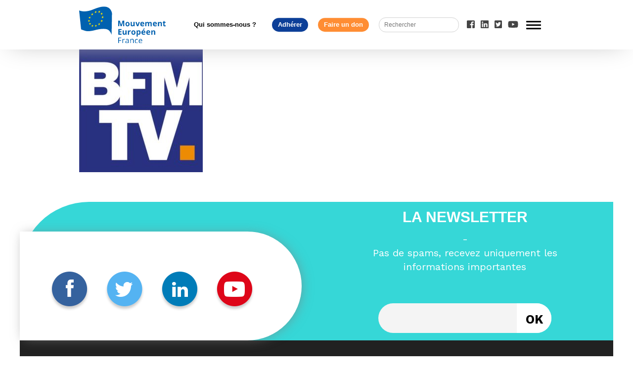

--- FILE ---
content_type: text/html; charset=UTF-8
request_url: https://mouvement-europeen.eu/yves-bertoncini-president-du-mouvement-europeen-france-sur-bfm-business-le-mardi-11-decembre-de-18h35-a-18h45/bfm-sans-cadre/
body_size: 9436
content:
<!doctype html>
<html lang="fr-FR" class="no-js">
	<head>
		<meta charset="UTF-8">
		<meta property="fb:app_id" content="389073038705319"/>
		<title>bfm sans cadre - Mouvement Européen : Mouvement Européen</title>

		<link href="//www.google-analytics.com" rel="dns-prefetch">
        <link href="https://mouvement-europeen.eu/wp-content/themes/sirius/img/icons/favicon.ico" rel="shortcut icon">
        <link href="https://mouvement-europeen.eu/wp-content/themes/sirius/img/icons/touch.png" rel="apple-touch-icon-precomposed">
		<link rel="stylesheet" type="text/css" href="https://mouvement-europeen.eu/wp-content/themes/sirius/assets/css/common.css">
		<script defer src="https://use.fontawesome.com/releases/v5.0.6/js/all.js"></script>
		<link rel="stylesheet" href="https://mouvement-europeen.eu/wp-content/themes/sirius/fonts/fontawesome/css/font-awesome.min.css">
		<link href="https://fonts.googleapis.com/css?family=Work+Sans:100,200,300,400,500,600,700,800,900" rel="stylesheet">
		<meta http-equiv="X-UA-Compatible" content="IE=edge,chrome=1">
		<meta name="viewport" content="width=device-width, initial-scale=1.0">
		<meta name="description" content="Le Mouvement Européen rassemble la société civile engagée pour l&#039;Europe en France. Les bénévoles mènent partout sur le territoire des actions de pédagogie, animent le débat entre les citoyens et les décideurs, et formulent des propositions pour l&#039;avenir de l&#039;Europe.">

		<meta name='robots' content='index, follow, max-image-preview:large, max-snippet:-1, max-video-preview:-1' />
	<style>img:is([sizes="auto" i], [sizes^="auto," i]) { contain-intrinsic-size: 3000px 1500px }</style>
	
	<!-- This site is optimized with the Yoast SEO Premium plugin v21.1 (Yoast SEO v24.5) - https://yoast.com/wordpress/plugins/seo/ -->
	<link rel="canonical" href="https://mouvement-europeen.eu/yves-bertoncini-president-du-mouvement-europeen-france-sur-bfm-business-le-mardi-11-decembre-de-18h35-a-18h45/bfm-sans-cadre/" />
	<meta property="og:locale" content="fr_FR" />
	<meta property="og:type" content="article" />
	<meta property="og:title" content="bfm sans cadre - Mouvement Européen" />
	<meta property="og:url" content="https://mouvement-europeen.eu/yves-bertoncini-president-du-mouvement-europeen-france-sur-bfm-business-le-mardi-11-decembre-de-18h35-a-18h45/bfm-sans-cadre/" />
	<meta property="og:site_name" content="Mouvement Européen" />
	<meta property="article:publisher" content="https://www.facebook.com/MouvementEuropeen/" />
	<meta property="og:image" content="https://mouvement-europeen.eu/yves-bertoncini-president-du-mouvement-europeen-france-sur-bfm-business-le-mardi-11-decembre-de-18h35-a-18h45/bfm-sans-cadre" />
	<meta property="og:image:width" content="396" />
	<meta property="og:image:height" content="397" />
	<meta property="og:image:type" content="image/jpeg" />
	<meta name="twitter:card" content="summary_large_image" />
	<meta name="twitter:site" content="@MouvEuropeen_Fr" />
	<script type="application/ld+json" class="yoast-schema-graph">{"@context":"https://schema.org","@graph":[{"@type":"WebPage","@id":"https://mouvement-europeen.eu/yves-bertoncini-president-du-mouvement-europeen-france-sur-bfm-business-le-mardi-11-decembre-de-18h35-a-18h45/bfm-sans-cadre/","url":"https://mouvement-europeen.eu/yves-bertoncini-president-du-mouvement-europeen-france-sur-bfm-business-le-mardi-11-decembre-de-18h35-a-18h45/bfm-sans-cadre/","name":"bfm sans cadre - Mouvement Européen","isPartOf":{"@id":"https://mouvement-europeen.eu/#website"},"primaryImageOfPage":{"@id":"https://mouvement-europeen.eu/yves-bertoncini-president-du-mouvement-europeen-france-sur-bfm-business-le-mardi-11-decembre-de-18h35-a-18h45/bfm-sans-cadre/#primaryimage"},"image":{"@id":"https://mouvement-europeen.eu/yves-bertoncini-president-du-mouvement-europeen-france-sur-bfm-business-le-mardi-11-decembre-de-18h35-a-18h45/bfm-sans-cadre/#primaryimage"},"thumbnailUrl":"https://mouvement-europeen.eu/wp-content/uploads/2018/11/bfm-sans-cadre.jpg","datePublished":"2018-12-11T17:36:23+00:00","breadcrumb":{"@id":"https://mouvement-europeen.eu/yves-bertoncini-president-du-mouvement-europeen-france-sur-bfm-business-le-mardi-11-decembre-de-18h35-a-18h45/bfm-sans-cadre/#breadcrumb"},"inLanguage":"fr-FR","potentialAction":[{"@type":"ReadAction","target":["https://mouvement-europeen.eu/yves-bertoncini-president-du-mouvement-europeen-france-sur-bfm-business-le-mardi-11-decembre-de-18h35-a-18h45/bfm-sans-cadre/"]}]},{"@type":"ImageObject","inLanguage":"fr-FR","@id":"https://mouvement-europeen.eu/yves-bertoncini-president-du-mouvement-europeen-france-sur-bfm-business-le-mardi-11-decembre-de-18h35-a-18h45/bfm-sans-cadre/#primaryimage","url":"https://mouvement-europeen.eu/wp-content/uploads/2018/11/bfm-sans-cadre.jpg","contentUrl":"https://mouvement-europeen.eu/wp-content/uploads/2018/11/bfm-sans-cadre.jpg","width":396,"height":397},{"@type":"BreadcrumbList","@id":"https://mouvement-europeen.eu/yves-bertoncini-president-du-mouvement-europeen-france-sur-bfm-business-le-mardi-11-decembre-de-18h35-a-18h45/bfm-sans-cadre/#breadcrumb","itemListElement":[{"@type":"ListItem","position":1,"name":"Accueil","item":"https://mouvement-europeen.eu/"},{"@type":"ListItem","position":2,"name":"Yves Bertoncini, Président du Mouvement Européen &#8211; France sur BFM Business le mardi 11 décembre de 18h35 à 18h45","item":"https://mouvement-europeen.eu/yves-bertoncini-president-du-mouvement-europeen-france-sur-bfm-business-le-mardi-11-decembre-de-18h35-a-18h45/"},{"@type":"ListItem","position":3,"name":"bfm sans cadre"}]},{"@type":"WebSite","@id":"https://mouvement-europeen.eu/#website","url":"https://mouvement-europeen.eu/","name":"Mouvement Européen","description":"Le Mouvement Européen rassemble la société civile engagée pour l&#039;Europe en France. Les bénévoles mènent partout sur le territoire des actions de pédagogie, animent le débat entre les citoyens et les décideurs, et formulent des propositions pour l&#039;avenir de l&#039;Europe.","potentialAction":[{"@type":"SearchAction","target":{"@type":"EntryPoint","urlTemplate":"https://mouvement-europeen.eu/?s={search_term_string}"},"query-input":{"@type":"PropertyValueSpecification","valueRequired":true,"valueName":"search_term_string"}}],"inLanguage":"fr-FR"}]}</script>
	<!-- / Yoast SEO Premium plugin. -->


<link rel='dns-prefetch' href='//cdnjs.cloudflare.com' />
<link rel='dns-prefetch' href='//www.googletagmanager.com' />
<script type="text/javascript">
/* <![CDATA[ */
window._wpemojiSettings = {"baseUrl":"https:\/\/s.w.org\/images\/core\/emoji\/15.0.3\/72x72\/","ext":".png","svgUrl":"https:\/\/s.w.org\/images\/core\/emoji\/15.0.3\/svg\/","svgExt":".svg","source":{"concatemoji":"https:\/\/mouvement-europeen.eu\/wp-includes\/js\/wp-emoji-release.min.js?ver=6.7.4"}};
/*! This file is auto-generated */
!function(i,n){var o,s,e;function c(e){try{var t={supportTests:e,timestamp:(new Date).valueOf()};sessionStorage.setItem(o,JSON.stringify(t))}catch(e){}}function p(e,t,n){e.clearRect(0,0,e.canvas.width,e.canvas.height),e.fillText(t,0,0);var t=new Uint32Array(e.getImageData(0,0,e.canvas.width,e.canvas.height).data),r=(e.clearRect(0,0,e.canvas.width,e.canvas.height),e.fillText(n,0,0),new Uint32Array(e.getImageData(0,0,e.canvas.width,e.canvas.height).data));return t.every(function(e,t){return e===r[t]})}function u(e,t,n){switch(t){case"flag":return n(e,"\ud83c\udff3\ufe0f\u200d\u26a7\ufe0f","\ud83c\udff3\ufe0f\u200b\u26a7\ufe0f")?!1:!n(e,"\ud83c\uddfa\ud83c\uddf3","\ud83c\uddfa\u200b\ud83c\uddf3")&&!n(e,"\ud83c\udff4\udb40\udc67\udb40\udc62\udb40\udc65\udb40\udc6e\udb40\udc67\udb40\udc7f","\ud83c\udff4\u200b\udb40\udc67\u200b\udb40\udc62\u200b\udb40\udc65\u200b\udb40\udc6e\u200b\udb40\udc67\u200b\udb40\udc7f");case"emoji":return!n(e,"\ud83d\udc26\u200d\u2b1b","\ud83d\udc26\u200b\u2b1b")}return!1}function f(e,t,n){var r="undefined"!=typeof WorkerGlobalScope&&self instanceof WorkerGlobalScope?new OffscreenCanvas(300,150):i.createElement("canvas"),a=r.getContext("2d",{willReadFrequently:!0}),o=(a.textBaseline="top",a.font="600 32px Arial",{});return e.forEach(function(e){o[e]=t(a,e,n)}),o}function t(e){var t=i.createElement("script");t.src=e,t.defer=!0,i.head.appendChild(t)}"undefined"!=typeof Promise&&(o="wpEmojiSettingsSupports",s=["flag","emoji"],n.supports={everything:!0,everythingExceptFlag:!0},e=new Promise(function(e){i.addEventListener("DOMContentLoaded",e,{once:!0})}),new Promise(function(t){var n=function(){try{var e=JSON.parse(sessionStorage.getItem(o));if("object"==typeof e&&"number"==typeof e.timestamp&&(new Date).valueOf()<e.timestamp+604800&&"object"==typeof e.supportTests)return e.supportTests}catch(e){}return null}();if(!n){if("undefined"!=typeof Worker&&"undefined"!=typeof OffscreenCanvas&&"undefined"!=typeof URL&&URL.createObjectURL&&"undefined"!=typeof Blob)try{var e="postMessage("+f.toString()+"("+[JSON.stringify(s),u.toString(),p.toString()].join(",")+"));",r=new Blob([e],{type:"text/javascript"}),a=new Worker(URL.createObjectURL(r),{name:"wpTestEmojiSupports"});return void(a.onmessage=function(e){c(n=e.data),a.terminate(),t(n)})}catch(e){}c(n=f(s,u,p))}t(n)}).then(function(e){for(var t in e)n.supports[t]=e[t],n.supports.everything=n.supports.everything&&n.supports[t],"flag"!==t&&(n.supports.everythingExceptFlag=n.supports.everythingExceptFlag&&n.supports[t]);n.supports.everythingExceptFlag=n.supports.everythingExceptFlag&&!n.supports.flag,n.DOMReady=!1,n.readyCallback=function(){n.DOMReady=!0}}).then(function(){return e}).then(function(){var e;n.supports.everything||(n.readyCallback(),(e=n.source||{}).concatemoji?t(e.concatemoji):e.wpemoji&&e.twemoji&&(t(e.twemoji),t(e.wpemoji)))}))}((window,document),window._wpemojiSettings);
/* ]]> */
</script>
<style id='wp-emoji-styles-inline-css' type='text/css'>

	img.wp-smiley, img.emoji {
		display: inline !important;
		border: none !important;
		box-shadow: none !important;
		height: 1em !important;
		width: 1em !important;
		margin: 0 0.07em !important;
		vertical-align: -0.1em !important;
		background: none !important;
		padding: 0 !important;
	}
</style>
<link rel='stylesheet' id='wp-block-library-css' href='https://mouvement-europeen.eu/wp-includes/css/dist/block-library/style.min.css?ver=6.7.4' media='all' />
<style id='classic-theme-styles-inline-css' type='text/css'>
/*! This file is auto-generated */
.wp-block-button__link{color:#fff;background-color:#32373c;border-radius:9999px;box-shadow:none;text-decoration:none;padding:calc(.667em + 2px) calc(1.333em + 2px);font-size:1.125em}.wp-block-file__button{background:#32373c;color:#fff;text-decoration:none}
</style>
<style id='global-styles-inline-css' type='text/css'>
:root{--wp--preset--aspect-ratio--square: 1;--wp--preset--aspect-ratio--4-3: 4/3;--wp--preset--aspect-ratio--3-4: 3/4;--wp--preset--aspect-ratio--3-2: 3/2;--wp--preset--aspect-ratio--2-3: 2/3;--wp--preset--aspect-ratio--16-9: 16/9;--wp--preset--aspect-ratio--9-16: 9/16;--wp--preset--color--black: #000000;--wp--preset--color--cyan-bluish-gray: #abb8c3;--wp--preset--color--white: #ffffff;--wp--preset--color--pale-pink: #f78da7;--wp--preset--color--vivid-red: #cf2e2e;--wp--preset--color--luminous-vivid-orange: #ff6900;--wp--preset--color--luminous-vivid-amber: #fcb900;--wp--preset--color--light-green-cyan: #7bdcb5;--wp--preset--color--vivid-green-cyan: #00d084;--wp--preset--color--pale-cyan-blue: #8ed1fc;--wp--preset--color--vivid-cyan-blue: #0693e3;--wp--preset--color--vivid-purple: #9b51e0;--wp--preset--gradient--vivid-cyan-blue-to-vivid-purple: linear-gradient(135deg,rgba(6,147,227,1) 0%,rgb(155,81,224) 100%);--wp--preset--gradient--light-green-cyan-to-vivid-green-cyan: linear-gradient(135deg,rgb(122,220,180) 0%,rgb(0,208,130) 100%);--wp--preset--gradient--luminous-vivid-amber-to-luminous-vivid-orange: linear-gradient(135deg,rgba(252,185,0,1) 0%,rgba(255,105,0,1) 100%);--wp--preset--gradient--luminous-vivid-orange-to-vivid-red: linear-gradient(135deg,rgba(255,105,0,1) 0%,rgb(207,46,46) 100%);--wp--preset--gradient--very-light-gray-to-cyan-bluish-gray: linear-gradient(135deg,rgb(238,238,238) 0%,rgb(169,184,195) 100%);--wp--preset--gradient--cool-to-warm-spectrum: linear-gradient(135deg,rgb(74,234,220) 0%,rgb(151,120,209) 20%,rgb(207,42,186) 40%,rgb(238,44,130) 60%,rgb(251,105,98) 80%,rgb(254,248,76) 100%);--wp--preset--gradient--blush-light-purple: linear-gradient(135deg,rgb(255,206,236) 0%,rgb(152,150,240) 100%);--wp--preset--gradient--blush-bordeaux: linear-gradient(135deg,rgb(254,205,165) 0%,rgb(254,45,45) 50%,rgb(107,0,62) 100%);--wp--preset--gradient--luminous-dusk: linear-gradient(135deg,rgb(255,203,112) 0%,rgb(199,81,192) 50%,rgb(65,88,208) 100%);--wp--preset--gradient--pale-ocean: linear-gradient(135deg,rgb(255,245,203) 0%,rgb(182,227,212) 50%,rgb(51,167,181) 100%);--wp--preset--gradient--electric-grass: linear-gradient(135deg,rgb(202,248,128) 0%,rgb(113,206,126) 100%);--wp--preset--gradient--midnight: linear-gradient(135deg,rgb(2,3,129) 0%,rgb(40,116,252) 100%);--wp--preset--font-size--small: 13px;--wp--preset--font-size--medium: 20px;--wp--preset--font-size--large: 36px;--wp--preset--font-size--x-large: 42px;--wp--preset--spacing--20: 0.44rem;--wp--preset--spacing--30: 0.67rem;--wp--preset--spacing--40: 1rem;--wp--preset--spacing--50: 1.5rem;--wp--preset--spacing--60: 2.25rem;--wp--preset--spacing--70: 3.38rem;--wp--preset--spacing--80: 5.06rem;--wp--preset--shadow--natural: 6px 6px 9px rgba(0, 0, 0, 0.2);--wp--preset--shadow--deep: 12px 12px 50px rgba(0, 0, 0, 0.4);--wp--preset--shadow--sharp: 6px 6px 0px rgba(0, 0, 0, 0.2);--wp--preset--shadow--outlined: 6px 6px 0px -3px rgba(255, 255, 255, 1), 6px 6px rgba(0, 0, 0, 1);--wp--preset--shadow--crisp: 6px 6px 0px rgba(0, 0, 0, 1);}:where(.is-layout-flex){gap: 0.5em;}:where(.is-layout-grid){gap: 0.5em;}body .is-layout-flex{display: flex;}.is-layout-flex{flex-wrap: wrap;align-items: center;}.is-layout-flex > :is(*, div){margin: 0;}body .is-layout-grid{display: grid;}.is-layout-grid > :is(*, div){margin: 0;}:where(.wp-block-columns.is-layout-flex){gap: 2em;}:where(.wp-block-columns.is-layout-grid){gap: 2em;}:where(.wp-block-post-template.is-layout-flex){gap: 1.25em;}:where(.wp-block-post-template.is-layout-grid){gap: 1.25em;}.has-black-color{color: var(--wp--preset--color--black) !important;}.has-cyan-bluish-gray-color{color: var(--wp--preset--color--cyan-bluish-gray) !important;}.has-white-color{color: var(--wp--preset--color--white) !important;}.has-pale-pink-color{color: var(--wp--preset--color--pale-pink) !important;}.has-vivid-red-color{color: var(--wp--preset--color--vivid-red) !important;}.has-luminous-vivid-orange-color{color: var(--wp--preset--color--luminous-vivid-orange) !important;}.has-luminous-vivid-amber-color{color: var(--wp--preset--color--luminous-vivid-amber) !important;}.has-light-green-cyan-color{color: var(--wp--preset--color--light-green-cyan) !important;}.has-vivid-green-cyan-color{color: var(--wp--preset--color--vivid-green-cyan) !important;}.has-pale-cyan-blue-color{color: var(--wp--preset--color--pale-cyan-blue) !important;}.has-vivid-cyan-blue-color{color: var(--wp--preset--color--vivid-cyan-blue) !important;}.has-vivid-purple-color{color: var(--wp--preset--color--vivid-purple) !important;}.has-black-background-color{background-color: var(--wp--preset--color--black) !important;}.has-cyan-bluish-gray-background-color{background-color: var(--wp--preset--color--cyan-bluish-gray) !important;}.has-white-background-color{background-color: var(--wp--preset--color--white) !important;}.has-pale-pink-background-color{background-color: var(--wp--preset--color--pale-pink) !important;}.has-vivid-red-background-color{background-color: var(--wp--preset--color--vivid-red) !important;}.has-luminous-vivid-orange-background-color{background-color: var(--wp--preset--color--luminous-vivid-orange) !important;}.has-luminous-vivid-amber-background-color{background-color: var(--wp--preset--color--luminous-vivid-amber) !important;}.has-light-green-cyan-background-color{background-color: var(--wp--preset--color--light-green-cyan) !important;}.has-vivid-green-cyan-background-color{background-color: var(--wp--preset--color--vivid-green-cyan) !important;}.has-pale-cyan-blue-background-color{background-color: var(--wp--preset--color--pale-cyan-blue) !important;}.has-vivid-cyan-blue-background-color{background-color: var(--wp--preset--color--vivid-cyan-blue) !important;}.has-vivid-purple-background-color{background-color: var(--wp--preset--color--vivid-purple) !important;}.has-black-border-color{border-color: var(--wp--preset--color--black) !important;}.has-cyan-bluish-gray-border-color{border-color: var(--wp--preset--color--cyan-bluish-gray) !important;}.has-white-border-color{border-color: var(--wp--preset--color--white) !important;}.has-pale-pink-border-color{border-color: var(--wp--preset--color--pale-pink) !important;}.has-vivid-red-border-color{border-color: var(--wp--preset--color--vivid-red) !important;}.has-luminous-vivid-orange-border-color{border-color: var(--wp--preset--color--luminous-vivid-orange) !important;}.has-luminous-vivid-amber-border-color{border-color: var(--wp--preset--color--luminous-vivid-amber) !important;}.has-light-green-cyan-border-color{border-color: var(--wp--preset--color--light-green-cyan) !important;}.has-vivid-green-cyan-border-color{border-color: var(--wp--preset--color--vivid-green-cyan) !important;}.has-pale-cyan-blue-border-color{border-color: var(--wp--preset--color--pale-cyan-blue) !important;}.has-vivid-cyan-blue-border-color{border-color: var(--wp--preset--color--vivid-cyan-blue) !important;}.has-vivid-purple-border-color{border-color: var(--wp--preset--color--vivid-purple) !important;}.has-vivid-cyan-blue-to-vivid-purple-gradient-background{background: var(--wp--preset--gradient--vivid-cyan-blue-to-vivid-purple) !important;}.has-light-green-cyan-to-vivid-green-cyan-gradient-background{background: var(--wp--preset--gradient--light-green-cyan-to-vivid-green-cyan) !important;}.has-luminous-vivid-amber-to-luminous-vivid-orange-gradient-background{background: var(--wp--preset--gradient--luminous-vivid-amber-to-luminous-vivid-orange) !important;}.has-luminous-vivid-orange-to-vivid-red-gradient-background{background: var(--wp--preset--gradient--luminous-vivid-orange-to-vivid-red) !important;}.has-very-light-gray-to-cyan-bluish-gray-gradient-background{background: var(--wp--preset--gradient--very-light-gray-to-cyan-bluish-gray) !important;}.has-cool-to-warm-spectrum-gradient-background{background: var(--wp--preset--gradient--cool-to-warm-spectrum) !important;}.has-blush-light-purple-gradient-background{background: var(--wp--preset--gradient--blush-light-purple) !important;}.has-blush-bordeaux-gradient-background{background: var(--wp--preset--gradient--blush-bordeaux) !important;}.has-luminous-dusk-gradient-background{background: var(--wp--preset--gradient--luminous-dusk) !important;}.has-pale-ocean-gradient-background{background: var(--wp--preset--gradient--pale-ocean) !important;}.has-electric-grass-gradient-background{background: var(--wp--preset--gradient--electric-grass) !important;}.has-midnight-gradient-background{background: var(--wp--preset--gradient--midnight) !important;}.has-small-font-size{font-size: var(--wp--preset--font-size--small) !important;}.has-medium-font-size{font-size: var(--wp--preset--font-size--medium) !important;}.has-large-font-size{font-size: var(--wp--preset--font-size--large) !important;}.has-x-large-font-size{font-size: var(--wp--preset--font-size--x-large) !important;}
:where(.wp-block-post-template.is-layout-flex){gap: 1.25em;}:where(.wp-block-post-template.is-layout-grid){gap: 1.25em;}
:where(.wp-block-columns.is-layout-flex){gap: 2em;}:where(.wp-block-columns.is-layout-grid){gap: 2em;}
:root :where(.wp-block-pullquote){font-size: 1.5em;line-height: 1.6;}
</style>
<link rel='stylesheet' id='dashicons-css' href='https://mouvement-europeen.eu/wp-includes/css/dashicons.min.css?ver=6.7.4' media='all' />
<link rel='stylesheet' id='admin-bar-css' href='https://mouvement-europeen.eu/wp-includes/css/admin-bar.min.css?ver=6.7.4' media='all' />
<style id='admin-bar-inline-css' type='text/css'>

    /* Hide CanvasJS credits for P404 charts specifically */
    #p404RedirectChart .canvasjs-chart-credit {
        display: none !important;
    }
    
    #p404RedirectChart canvas {
        border-radius: 6px;
    }

    .p404-redirect-adminbar-weekly-title {
        font-weight: bold;
        font-size: 14px;
        color: #fff;
        margin-bottom: 6px;
    }

    #wpadminbar #wp-admin-bar-p404_free_top_button .ab-icon:before {
        content: "\f103";
        color: #dc3545;
        top: 3px;
    }
    
    #wp-admin-bar-p404_free_top_button .ab-item {
        min-width: 80px !important;
        padding: 0px !important;
    }
    
    /* Ensure proper positioning and z-index for P404 dropdown */
    .p404-redirect-adminbar-dropdown-wrap { 
        min-width: 0; 
        padding: 0;
        position: static !important;
    }
    
    #wpadminbar #wp-admin-bar-p404_free_top_button_dropdown {
        position: static !important;
    }
    
    #wpadminbar #wp-admin-bar-p404_free_top_button_dropdown .ab-item {
        padding: 0 !important;
        margin: 0 !important;
    }
    
    .p404-redirect-dropdown-container {
        min-width: 340px;
        padding: 18px 18px 12px 18px;
        background: #23282d !important;
        color: #fff;
        border-radius: 12px;
        box-shadow: 0 8px 32px rgba(0,0,0,0.25);
        margin-top: 10px;
        position: relative !important;
        z-index: 999999 !important;
        display: block !important;
        border: 1px solid #444;
    }
    
    /* Ensure P404 dropdown appears on hover */
    #wpadminbar #wp-admin-bar-p404_free_top_button .p404-redirect-dropdown-container { 
        display: none !important;
    }
    
    #wpadminbar #wp-admin-bar-p404_free_top_button:hover .p404-redirect-dropdown-container { 
        display: block !important;
    }
    
    #wpadminbar #wp-admin-bar-p404_free_top_button:hover #wp-admin-bar-p404_free_top_button_dropdown .p404-redirect-dropdown-container {
        display: block !important;
    }
    
    .p404-redirect-card {
        background: #2c3338;
        border-radius: 8px;
        padding: 18px 18px 12px 18px;
        box-shadow: 0 2px 8px rgba(0,0,0,0.07);
        display: flex;
        flex-direction: column;
        align-items: flex-start;
        border: 1px solid #444;
    }
    
    .p404-redirect-btn {
        display: inline-block;
        background: #dc3545;
        color: #fff !important;
        font-weight: bold;
        padding: 5px 22px;
        border-radius: 8px;
        text-decoration: none;
        font-size: 17px;
        transition: background 0.2s, box-shadow 0.2s;
        margin-top: 8px;
        box-shadow: 0 2px 8px rgba(220,53,69,0.15);
        text-align: center;
        line-height: 1.6;
    }
    
    .p404-redirect-btn:hover {
        background: #c82333;
        color: #fff !important;
        box-shadow: 0 4px 16px rgba(220,53,69,0.25);
    }
    
    /* Prevent conflicts with other admin bar dropdowns */
    #wpadminbar .ab-top-menu > li:hover > .ab-item,
    #wpadminbar .ab-top-menu > li.hover > .ab-item {
        z-index: auto;
    }
    
    #wpadminbar #wp-admin-bar-p404_free_top_button:hover > .ab-item {
        z-index: 999998 !important;
    }
    
</style>
<link rel='stylesheet' id='hello-asso-css' href='https://mouvement-europeen.eu/wp-content/plugins/helloasso/public/css/hello-asso-public.css?ver=1.1.17' media='all' />
<link rel='stylesheet' id='normalize-css' href='https://mouvement-europeen.eu/wp-content/themes/sirius/normalize.css?ver=1.0' media='all' />
<link rel='stylesheet' id='sirius-css' href='https://mouvement-europeen.eu/wp-content/themes/sirius/style.css?ver=1.0' media='all' />
<link rel='stylesheet' id='newsletter-css' href='https://mouvement-europeen.eu/wp-content/plugins/newsletter/style.css?ver=9.1.1' media='all' />
<link rel='stylesheet' id='tablepress-default-css' href='https://mouvement-europeen.eu/wp-content/plugins/tablepress/css/build/default.css?ver=3.0.4' media='all' />
<link rel='stylesheet' id='sib-front-css-css' href='https://mouvement-europeen.eu/wp-content/plugins/mailin/css/mailin-front.css?ver=6.7.4' media='all' />
<script type="text/javascript" src="https://mouvement-europeen.eu/wp-content/themes/sirius/js/lib/conditionizr-4.3.0.min.js?ver=4.3.0" id="conditionizr-js"></script>
<script type="text/javascript" src="https://mouvement-europeen.eu/wp-content/themes/sirius/js/lib/swiper/dist/js/swiper.min.js?ver=4.0.6" id="swipermin-js"></script>
<script type="text/javascript" src="https://mouvement-europeen.eu/wp-content/themes/sirius/js/lib/swiper/dist/js/swiper.js?ver=4.0.6" id="swiper-js"></script>
<script type="text/javascript" src="https://cdnjs.cloudflare.com/ajax/libs/Swiper/4.0.6/js/swiper.min.js?ver=4.0.6" id="swipermincf-js"></script>
<script type="text/javascript" src="https://mouvement-europeen.eu/wp-includes/js/jquery/jquery.min.js?ver=3.7.1" id="jquery-core-js"></script>
<script type="text/javascript" src="https://mouvement-europeen.eu/wp-includes/js/jquery/jquery-migrate.min.js?ver=3.4.1" id="jquery-migrate-js"></script>
<script type="text/javascript" src="https://mouvement-europeen.eu/wp-content/themes/sirius/js/scripts.js?ver=1.0.0" id="siriusscript-js"></script>
<script type="text/javascript" src="https://mouvement-europeen.eu/wp-content/plugins/helloasso/public/js/hello-asso-public.js?ver=1.1.17" id="hello-asso-js"></script>

<!-- Extrait de code de la balise Google (gtag.js) ajouté par Site Kit -->
<!-- Extrait Google Analytics ajouté par Site Kit -->
<script type="text/javascript" src="https://www.googletagmanager.com/gtag/js?id=GT-P35H8N2M" id="google_gtagjs-js" async></script>
<script type="text/javascript" id="google_gtagjs-js-after">
/* <![CDATA[ */
window.dataLayer = window.dataLayer || [];function gtag(){dataLayer.push(arguments);}
gtag("set","linker",{"domains":["mouvement-europeen.eu"]});
gtag("js", new Date());
gtag("set", "developer_id.dZTNiMT", true);
gtag("config", "GT-P35H8N2M");
/* ]]> */
</script>
<script type="text/javascript" id="sib-front-js-js-extra">
/* <![CDATA[ */
var sibErrMsg = {"invalidMail":"Veuillez entrer une adresse e-mail valide.","requiredField":"Veuillez compl\u00e9ter les champs obligatoires.","invalidDateFormat":"Veuillez entrer une date valide.","invalidSMSFormat":"Veuillez entrer une num\u00e9ro de t\u00e9l\u00e9phone valide."};
var ajax_sib_front_object = {"ajax_url":"https:\/\/mouvement-europeen.eu\/wp-admin\/admin-ajax.php","ajax_nonce":"e9ec916043","flag_url":"https:\/\/mouvement-europeen.eu\/wp-content\/plugins\/mailin\/img\/flags\/"};
/* ]]> */
</script>
<script type="text/javascript" src="https://mouvement-europeen.eu/wp-content/plugins/mailin/js/mailin-front.js?ver=1768491591" id="sib-front-js-js"></script>
<link rel="https://api.w.org/" href="https://mouvement-europeen.eu/wp-json/" /><link rel="alternate" title="JSON" type="application/json" href="https://mouvement-europeen.eu/wp-json/wp/v2/media/49669" /><link rel="alternate" title="oEmbed (JSON)" type="application/json+oembed" href="https://mouvement-europeen.eu/wp-json/oembed/1.0/embed?url=https%3A%2F%2Fmouvement-europeen.eu%2Fyves-bertoncini-president-du-mouvement-europeen-france-sur-bfm-business-le-mardi-11-decembre-de-18h35-a-18h45%2Fbfm-sans-cadre%2F" />
<link rel="alternate" title="oEmbed (XML)" type="text/xml+oembed" href="https://mouvement-europeen.eu/wp-json/oembed/1.0/embed?url=https%3A%2F%2Fmouvement-europeen.eu%2Fyves-bertoncini-president-du-mouvement-europeen-france-sur-bfm-business-le-mardi-11-decembre-de-18h35-a-18h45%2Fbfm-sans-cadre%2F&#038;format=xml" />
			<meta property="fb:pages" content="335173974498" />
			<meta name="generator" content="Site Kit by Google 1.170.0" /><script type='text/javascript'>
var tminusnow = '{"now":"1\/21\/2026 04:35:31"}';
</script><link rel="icon" href="https://mouvement-europeen.eu/wp-content/uploads/2024/09/cropped-Logo-ME-site-32x32.png" sizes="32x32" />
<link rel="icon" href="https://mouvement-europeen.eu/wp-content/uploads/2024/09/cropped-Logo-ME-site-192x192.png" sizes="192x192" />
<link rel="apple-touch-icon" href="https://mouvement-europeen.eu/wp-content/uploads/2024/09/cropped-Logo-ME-site-180x180.png" />
<meta name="msapplication-TileImage" content="https://mouvement-europeen.eu/wp-content/uploads/2024/09/cropped-Logo-ME-site-270x270.png" />
		<style type="text/css" id="wp-custom-css">
			a {font-family: "Arial"}
li {font-family: "Arial"}
h1 {font-family: "Arial"}
h2 {font-family: "Arial"}
h3 {font-family: "Arial"}
html body .wrapper main p {font-family: "Arial"}

/*champs inutiles*/
.nomcompletdutitulaire{display:none}		</style>
		
	</head>
	<body class="attachment attachment-template-default single single-attachment postid-49669 attachmentid-49669 attachment-jpeg bfm-sans-cadre">
		
		<!-- wrapper -->
		<div class="wrapper">

			<!-- header -->
			<header class="header clear" role="banner">
					
					<div class="header-content">
						<div class="mainMenu">
						<!-- logo -->
							<div class="logo">
								<a href="https://mouvement-europeen.eu">
									<!-- svg logo - toddmotto.com/mastering-svg-use-for-a-retina-web-fallbacks-with-png-script -->
									<img src="https://mouvement-europeen.eu/wp-content/themes/sirius/img/logo.svg" alt="Logo" class="logo-img">
								</a>
							</div>
							<ul class="mainMenu-btn"><li id="menu-item-54267" class="menu-item menu-item-type-post_type menu-item-object-page menu-item-54267"><a href="https://mouvement-europeen.eu/qui-sommes-nous/">Qui sommes-nous ?</a></li>
<li id="menu-item-127021" class="menu-item menu-item-type-custom menu-item-object-custom menu-item-127021"><a href="https://mouvement-europeen.eu/adherer/">Adhérer</a></li>
<li id="menu-item-53" class="menu-item menu-item-type-post_type menu-item-object-page menu-item-53"><a href="https://mouvement-europeen.eu/faire-un-don/">Faire un don</a></li>
</ul>							<!-- search -->
<form class="search" method="get" action="https://mouvement-europeen.eu" role="search">
	<input class="search-input" type="search" name="s" placeholder="Rechercher">
	<button class="search-submit" type="submit" role="button">Search</button>
</form>
<!-- /search -->
							<ul class="mainMenu-rs">
								<li>
									<a href="https://www.facebook.com/MouvementEuropeen/" target="_blank">
										<i class="fab fa-facebook-square" aria-hidden="true"></i>
									</a>
								</li>						
								<li>
									<a href="https://www.linkedin.com/company/mouvementeuropeen" target="_blank">
										<i class="fab fa-linkedin" aria-hidden="true"></i>
									</a>
								</li>
								<li>
									<a href="https://twitter.com/mouveuropeen_fr" target="_blank">
										<i class="fab fa-twitter-square" aria-hidden="true"></i>
									</a>
								</li>
								<li>
									<a href="https://www.youtube.com/user/MouvementEuropFrance" target="_blank">
										<i class="fab fa-youtube" aria-hidden="true"></i>
									</a>
								</li>
							</ul>
							<div class="burger">
								<span></span>
								<span></span>
								<span></span>
							</div>
						</div>	
						<!-- /logo -->
						<!-- nav -->
						<nav class="nav" role="navigation">
							<ul  class="menu-burger"><li id="menu-item-31" class="menu-item menu-item-type-taxonomy menu-item-object-category menu-item-31"><a href="https://mouvement-europeen.eu/category/europedagogie/">Europédagogie</a></li>
<li id="menu-item-30" class="menu-item menu-item-type-taxonomy menu-item-object-category menu-item-30"><a href="https://mouvement-europeen.eu/category/leurope-en-debat/">L&rsquo;Europe en débat</a></li>
<li id="menu-item-44603" class="menu-item menu-item-type-taxonomy menu-item-object-category menu-item-44603"><a href="https://mouvement-europeen.eu/category/construire-leurope/">Construire l&rsquo;Europe</a></li>
<li id="menu-item-43" class="menu-item menu-item-type-post_type menu-item-object-page menu-item-43"><a href="https://mouvement-europeen.eu/nos-membres/">Réseau local, national, international</a></li>
<li id="menu-item-32" class="menu-item menu-item-type-custom menu-item-object-custom menu-item-32"><a href="https://euroclic.mouvement-europeen.eu/">Euroclic</a></li>
</ul>							<ul class="menu-burger-resp"><li id="menu-item-80" class="menu-item menu-item-type-taxonomy menu-item-object-category menu-item-80"><a href="https://mouvement-europeen.eu/category/europedagogie/">Europédagogie</a></li>
<li id="menu-item-79" class="menu-item menu-item-type-taxonomy menu-item-object-category menu-item-79"><a href="https://mouvement-europeen.eu/category/leurope-en-debat/">L&rsquo;Europe en débat</a></li>
<li id="menu-item-44602" class="menu-item menu-item-type-taxonomy menu-item-object-category menu-item-44602"><a href="https://mouvement-europeen.eu/category/construire-leurope/">Construire l&rsquo;Europe</a></li>
<li id="menu-item-54301" class="menu-item menu-item-type-post_type menu-item-object-page menu-item-54301"><a href="https://mouvement-europeen.eu/qui-sommes-nous/">Qui sommes-nous ?</a></li>
<li id="menu-item-77" class="menu-item menu-item-type-post_type menu-item-object-page menu-item-77"><a href="https://mouvement-europeen.eu/nos-membres/">Réseau local, national, international</a></li>
<li id="menu-item-81" class="menu-item menu-item-type-custom menu-item-object-custom menu-item-81"><a href="https://euroclic.mouvement-europeen.eu/">Euroclic</a></li>
<li id="menu-item-127022" class="menu-item menu-item-type-custom menu-item-object-custom menu-item-127022"><a href="https://membre.mouvement-europeen.eu/adherer/">Adhérer</a></li>
<li id="menu-item-54303" class="menu-item menu-item-type-post_type menu-item-object-page menu-item-54303"><a href="https://mouvement-europeen.eu/faire-un-don/">Faire un don</a></li>
</ul>						</nav>
						<!-- /nav -->
					</div>

			</header>
			<!-- /header -->

	<main role="main">
	<!-- section -->
	<section>

	
		<!-- article -->
		<article id="post-49669" class="post-49669 attachment type-attachment status-inherit hentry">

			<div class="breadcrumb">
			<!-- Breadcrumb NavXT 7.4.1 -->
<span property="itemListElement" typeof="ListItem"><a property="item" typeof="WebPage" title="Go to Mouvement Européen." href="https://mouvement-europeen.eu" class="home"><span property="name">Mouvement Européen</span></a><meta property="position" content="1"></span> &gt; <span property="itemListElement" typeof="ListItem"><a property="item" typeof="WebPage" title="Go to the L&#039;Europe en débat category archives." href="https://mouvement-europeen.eu/category/leurope-en-debat/" class="taxonomy category"><span property="name">L'Europe en débat</span></a><meta property="position" content="2"></span> &gt; <span property="itemListElement" typeof="ListItem"><a property="item" typeof="WebPage" title="Go to Yves Bertoncini, Président du Mouvement Européen &#8211; France sur BFM Business le mardi 11 décembre de 18h35 à 18h45." href="https://mouvement-europeen.eu/yves-bertoncini-president-du-mouvement-europeen-france-sur-bfm-business-le-mardi-11-decembre-de-18h35-a-18h45/" class="post post-post"><span property="name">Yves Bertoncini, Président du Mouvement Européen &#8211; France sur BFM Business le mardi 11 décembre de 18h35 à 18h45</span></a><meta property="position" content="3"></span> &gt; <span property="itemListElement" typeof="ListItem"><span property="name">bfm sans cadre</span><meta property="position" content="4"></span>			</div>
			<!-- post title -->
			<h1>
				bfm sans cadre			</h1>
			<!-- /post title -->
			<!-- post thumbnail -->
			<div class="singlethumbnail">
				
<!-- 				<div class="article-tag">
									</div> -->
			</div>
			<!-- /post thumbnail -->
			
			<div class="text-content">

				<!-- post details -->
				<div class="chapeau">
									</div>

				<strong></strong>

                
                <p class="attachment"><a href='https://mouvement-europeen.eu/wp-content/uploads/2018/11/bfm-sans-cadre.jpg'><img fetchpriority="high" decoding="async" width="250" height="251" src="https://mouvement-europeen.eu/wp-content/uploads/2018/11/bfm-sans-cadre-250x251.jpg" class="attachment-medium size-medium" alt="" srcset="https://mouvement-europeen.eu/wp-content/uploads/2018/11/bfm-sans-cadre-250x251.jpg 250w, https://mouvement-europeen.eu/wp-content/uploads/2018/11/bfm-sans-cadre-150x150.jpg 150w, https://mouvement-europeen.eu/wp-content/uploads/2018/11/bfm-sans-cadre-120x120.jpg 120w, https://mouvement-europeen.eu/wp-content/uploads/2018/11/bfm-sans-cadre.jpg 396w" sizes="(max-width: 250px) 100vw, 250px" /></a></p>

								
				<!-- COMMENTAIRES -->
							</div>

		</article>
		<!-- /article -->

	
	
	</section>
	<!-- /section -->
	</main>

<!-- sidebar -->
<aside class="sidebar" role="complementary">

	 

	<div class="sidebar-widget">
			</div>

	<div class="sidebar-widget">
			</div>

</aside>
<!-- /sidebar -->

			<!-- footer -->

			<footer class="footer" role="contentinfo">
				
			<div class="footerRsNl">
				<div class="newsletterbox">
					<div class="newsletterbox-rs">
						<ul>
							<li>
								<a href="https://www.facebook.com/MouvementEuropeen/" target="_blank">
									<img src="https://mouvement-europeen.eu/wp-content/themes/sirius/img/facebook.png" alt="Facebook">
								</a>
							</li>
							<li>
								<a href="https://twitter.com/mouveuropeen_fr" target="_blank">
									<img src="https://mouvement-europeen.eu/wp-content/themes/sirius/img/twitter.png" alt="Twitter">
								</a>
							</li>
							<li>
								<a href="https://www.linkedin.com/company/mouvementeuropeen" target="_blank">
									<img src="https://mouvement-europeen.eu/wp-content/themes/sirius/img/linkedin.png" alt="Linkdin">
								</a>
							</li>
							<li>
								<a href="https://www.youtube.com/user/MouvementEuropFrance" target="_blank">
									<img src="https://mouvement-europeen.eu/wp-content/themes/sirius/img/youtube.png" alt="Youtube">
								</a>
							</li>
						</ul>
					</div>
					<div class="newsletterbox-txt">
						<h3>LA NEWSLETTER</h3>
						-<br>
						Pas de spams, recevez uniquement
						les informations importantes
						<div class="tnp tnp-subscription ">
<form method="post" action="https://mouvement-europeen.eu/wp-admin/admin-ajax.php?action=tnp&amp;na=s">
<input type="hidden" name="nlang" value="">
<div class="tnp-field tnp-field-email"><label for="tnp-1">Entrez votre email</label>
<input class="tnp-email" type="email" name="ne" id="tnp-1" value="" placeholder="" required></div>
<div class="tnp-field tnp-field-button" style="text-align: left"><input class="tnp-submit" type="submit" value="OK" style="">
</div>
</form>
</div>
					</div>
				</div>
			</div>


			<div class="footerRsNl-resp">
				<div class="footerRsNl-resp-txt">
					<h3>LA NEWSLETTER</h3>
					-<br>
					Pas de spams, recevez uniquement
					les informations importantes
					<div class="tnp tnp-subscription ">
<form method="post" action="https://mouvement-europeen.eu/wp-admin/admin-ajax.php?action=tnp&amp;na=s">
<input type="hidden" name="nlang" value="">
<div class="tnp-field tnp-field-email"><label for="tnp-3">Entrez votre email</label>
<input class="tnp-email" type="email" name="ne" id="tnp-3" value="" placeholder="" required></div>
<div class="tnp-field tnp-field-button" style="text-align: left"><input class="tnp-submit" type="submit" value="OK" style="">
</div>
</form>
</div>
				</div>
				<div class="footerRsNl-resp-rs">
					<p>ON RESTE EN CONTACT ?</p>
					<ul>
						<li>
							<a href="">
								<img src="https://mouvement-europeen.eu/wp-content/themes/sirius/img/facebook.png" alt="Facebook">
							</a>
						</li>
						<li>
							<a href="">
								<img src="https://mouvement-europeen.eu/wp-content/themes/sirius/img/twitter.png" alt="Twitter">
							</a>
						</li>
						<li>
							<a href="">
								<img src="https://mouvement-europeen.eu/wp-content/themes/sirius/img/linkedin.png" alt="Linkdin">
							</a>
						</li>
						<li>
							<a href="">
								<img src="https://mouvement-europeen.eu/wp-content/themes/sirius/img/youtube.png" alt="Youtube">
							</a>
						</li>
					</ul>
				</div>
			</div>
				<ul class="footer-menu"><li id="menu-item-91" class="menu-item menu-item-type-post_type menu-item-object-page menu-item-91"><a href="https://mouvement-europeen.eu/contact/">Contact</a></li>
<li id="menu-item-83" class="menu-item menu-item-type-post_type menu-item-object-page menu-item-83"><a href="https://mouvement-europeen.eu/qui-sommes-nous/">Qui sommes-nous ?</a></li>
<li id="menu-item-84" class="menu-item menu-item-type-post_type menu-item-object-page menu-item-84"><a href="https://mouvement-europeen.eu/adherer/">Adhérer</a></li>
<li id="menu-item-85" class="menu-item menu-item-type-custom menu-item-object-custom menu-item-85"><a href="https://euroclic.mouvement-europeen.eu/">Euroclic</a></li>
<li id="menu-item-90" class="menu-item menu-item-type-post_type menu-item-object-page menu-item-90"><a href="https://mouvement-europeen.eu/partenaires-et-soutiens/">Partenaires et soutiens</a></li>
</ul>				<!-- copyright -->
				<div class="footerLogo">
					<a href="/?p=44317"><img src="https://mouvement-europeen.eu/wp-content/themes/sirius/img/associationrepubliquefrancaise.jpg" alt="Association reconnu par la République Française"></a>
					<a href="/?p=44318"><img src="https://mouvement-europeen.eu/wp-content/themes/sirius/img/associationrepubliquefrancaise.png" alt="Académie de Versailles"></a>
				</div>
				<!-- <p class="copyright">
					&copy; Le Mouvement Européen - 				</p> -->
				<!-- /copyright -->
				
			</footer>
			<!-- /footer -->

		</div>
		<!-- /wrapper -->

		<script type="text/javascript" id="countdown-script-js-extra">
/* <![CDATA[ */
var tCountAjax = {"ajaxurl":"https:\/\/mouvement-europeen.eu\/wp-admin\/admin-ajax.php","countdownNonce":"b8c120ed87"};
/* ]]> */
</script>
<script type="text/javascript" src="https://mouvement-europeen.eu/wp-content/plugins/jquery-t-countdown-widget/js/jquery.t-countdown.js?ver=2.4.0" id="countdown-script-js"></script>
<script type="text/javascript" id="newsletter-js-extra">
/* <![CDATA[ */
var newsletter_data = {"action_url":"https:\/\/mouvement-europeen.eu\/wp-admin\/admin-ajax.php"};
/* ]]> */
</script>
<script type="text/javascript" src="https://mouvement-europeen.eu/wp-content/plugins/newsletter/main.js?ver=9.1.1" id="newsletter-js"></script>



	</body>
</html>
